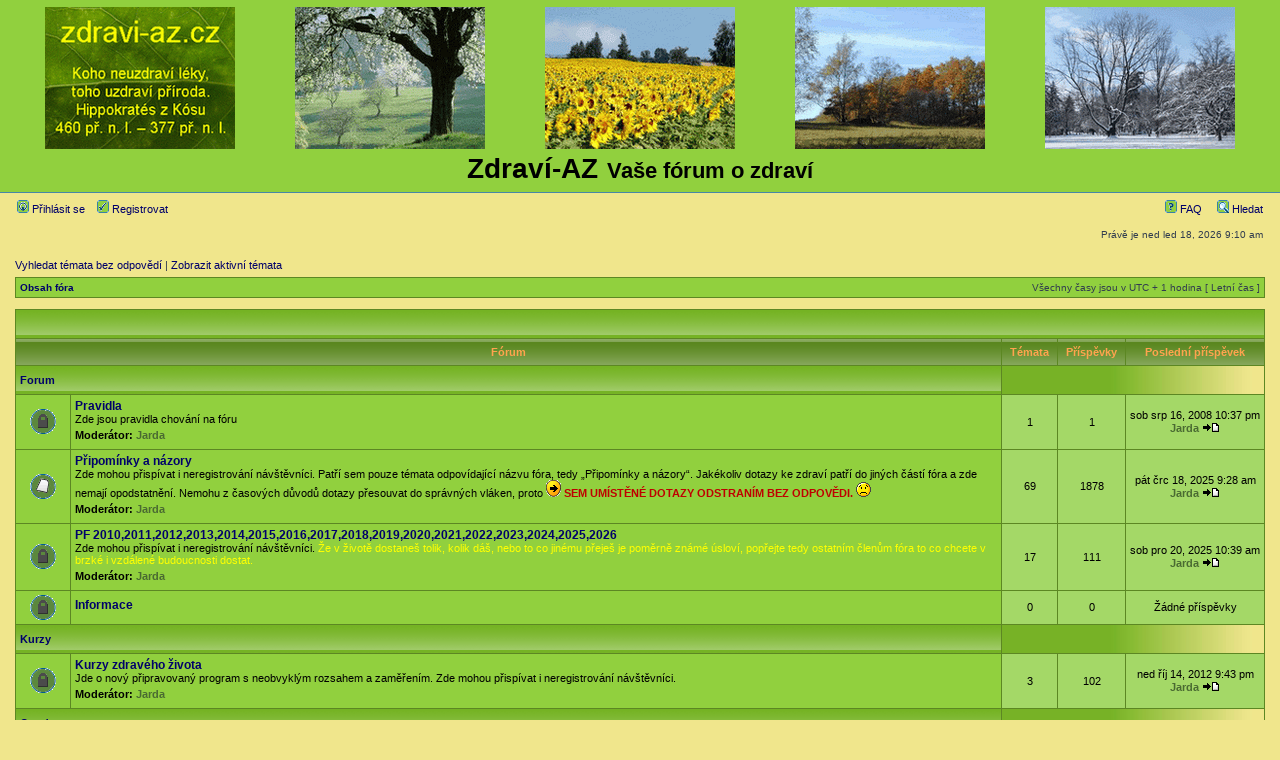

--- FILE ---
content_type: text/html; charset=UTF-8
request_url: https://forum.zdravi-az.com/index.php?sid=335fb3712c4c3dbbb7a37df6481519e8
body_size: 6580
content:
<!DOCTYPE html PUBLIC "-//W3C//DTD XHTML 1.0 Transitional//EN" "http://www.w3.org/TR/xhtml1/DTD/xhtml1-transitional.dtd">
<html xmlns="http://www.w3.org/1999/xhtml" dir="ltr" lang="cs-cz" xml:lang="cs-cz">

<head>

    <meta http-equiv="content-type" content="text/html; charset=UTF-8" />
    <meta http-equiv="content-language" content="cs-cz" />
    <meta http-equiv="content-style-type" content="text/css" />
    <meta http-equiv="imagetoolbar" content="no" />
    <meta name="resource-type" content="document" />
    <meta name="distribution" content="global" />
    <meta name="keywords" content="" />
    <meta name="description" content="" /> 
        <!-- twitter app card start-->
        <!-- https://dev.twitter.com/docs/cards/types/app-card -->
        <meta name="twitter:card" content="app" />
    
        <meta name="twitter:app:id:iphone" content="307880732" />
        <meta name="twitter:app:url:iphone" content="tapatalk://forum.zdravi-az.com:443/?location=index" />
        <meta name="twitter:app:id:ipad" content="307880732" />
        <meta name="twitter:app:url:ipad" content="tapatalk://forum.zdravi-az.com:443/?location=index" />
        
        <meta name="twitter:app:id:googleplay" content="com.quoord.tapatalkpro.activity" />
        <meta name="twitter:app:url:googleplay" content="tapatalk://forum.zdravi-az.com:443/?location=index" />
        
    <!-- twitter app card -->
    

    <title>Zdraví-AZ &bull;
        Obsah</title>

    

    <link rel="stylesheet" href="./styles/zelen/theme/stylesheet.css" type="text/css" />

    <script type="text/javascript">
        // <![CDATA[
        

        function popup(url, width, height, name) {
            if (!name) {
                name = '_popup';
            }

            window.open(url.replace(/&amp;/g, '&'), name, 'height=' + height + ',resizable=yes,scrollbars=yes,width=' + width);
            return false;
        }

        function jumpto() {
            var page = prompt('Napište číslo stránky, na kterou chcete přejít:', '');
            var per_page = '';
            var base_url = '';

            if (page !== null && !isNaN(page) && page == Math.floor(page) && page > 0) {
                if (base_url.indexOf('?') == -1) {
                    document.location.href = base_url + '?start=' + ((page - 1) * per_page);
                } else {
                    document.location.href = base_url.replace(/&amp;/g, '&') + '&start=' + ((page - 1) * per_page);
                }
            }
        }

        /**
         * Find a member
         */
        function find_username(url) {
            popup(url, 760, 570, '_usersearch');
            return false;
        }

        /**
         * Mark/unmark checklist
         * id = ID of parent container, name = name prefix, state = state [true/false]
         */
        function marklist(id, name, state) {
            var parent = document.getElementById(id);
            if (!parent) {
                eval('parent = document.' + id);
            }

            if (!parent) {
                return;
            }

            var rb = parent.getElementsByTagName('input');

            for (var r = 0; r < rb.length; r++) {
                if (rb[r].name.substr(0, name.length) == name) {
                    rb[r].checked = state;
                }
            }
        }

        

        // ]]>
    </script>
</head>

<body class="ltr">

    <a name="top"></a>

    <div id="wrapheader">

        <div id="logodesc">
            <table width="100%" cellspacing="0">
                <tr align="center">
                    <td><a href="http://www.zdravi-az.com/"><img src="./styles/zelen/imageset/site_logo.gif" width="190" height="142" alt="" title="" /></a></td>
                    <td><img src="./styles/zelen/imageset/site_logo2.gif" width="190" height="142" alt="" title="" /></td>
                    <td><img src="./styles/zelen/imageset/site_logo3.gif" width="190" height="142" alt="" title="" /></td>
                    <td><img src="./styles/zelen/imageset/site_logo4.gif" width="190" height="142" alt="" title="" /></td>
                    <td><img src="./styles/zelen/imageset/site_logo5.gif" width="190" height="142" alt="" title="" /></td>
                </tr>
                <tr>
                    <td width="100%" align="center" colspan="5">
                        <h1>Zdraví-AZ <span class="gen2"> Vaše fórum o zdraví</span></h1>
                    </td>
                </tr>
            </table>
        </div>

        <div id="menubar">
            <table width="100%" cellspacing="0">
                <tr>
                    <td class="genmed">
                        
                        <a href="./ucp.php?mode=login&amp;sid=4f50189f0ac390a6c738425b231a1ab1"><img src="./styles/zelen/theme/images/icon_mini_login.gif" width="12" height="13" alt="*" /> Přihlásit se</a>&nbsp;
                        &nbsp;
                        <a href="./ucp.php?mode=register&amp;sid=4f50189f0ac390a6c738425b231a1ab1"><img src="./styles/zelen/theme/images/icon_mini_register.gif" width="12" height="13" alt="*" /> Registrovat</a>
                        
                    </td>
                    <td class="genmed" align="right">
                        <a href="./faq.php?sid=4f50189f0ac390a6c738425b231a1ab1"><img src="./styles/zelen/theme/images/icon_mini_faq.gif" width="12" height="13" alt="*" /> FAQ</a>
                        &nbsp; &nbsp;
                        <a href="./search.php?sid=4f50189f0ac390a6c738425b231a1ab1"><img src="./styles/zelen/theme/images/icon_mini_search.gif" width="12" height="13" alt="*" /> Hledat</a>
                        
                    </td>
                </tr>
            </table>
        </div>

        <div id="datebar">
            <table width="100%" cellspacing="0">
                <tr>
                    <td class="gensmall">
                        
                    </td>
                    <td class="gensmall" align="right">Právě je ned led 18, 2026 9:10 am<br /></td>
                </tr>
            </table>
        </div>

    </div>

    <div id="wrapcentre">

        
        <p class="searchbar">
            <span style="float: left;"><a href="./search.php?search_id=unanswered&amp;sid=4f50189f0ac390a6c738425b231a1ab1">Vyhledat témata bez odpovědí</a> | <a href="./search.php?search_id=active_topics&amp;sid=4f50189f0ac390a6c738425b231a1ab1">Zobrazit aktivní témata</a></span>
            
        </p>
        

        <br style="clear: both;" />

        <table class="tablebg" width="100%" cellspacing="1" cellpadding="0" style="margin-top: 5px;">
	<tr>
		<td class="row1">
			<p class="breadcrumbs"><a href="./index.php?sid=4f50189f0ac390a6c738425b231a1ab1">Obsah fóra</a></p>
			<p class="datetime">Všechny časy jsou v&nbsp;UTC + 1 hodina [ Letní čas ]</p>
		</td>
	</tr>
	</table>

        <br /><table class="tablebg" cellspacing="1" width="100%">
<tr>
	<td class="cat" colspan="5" align="right">&nbsp;</td>
</tr>
<tr>
	<th colspan="2">&nbsp;Fórum&nbsp;</th>
	<th width="50">&nbsp;Témata&nbsp;</th>
	<th width="50">&nbsp;Příspěvky&nbsp;</th>
	<th>&nbsp;Poslední příspěvek&nbsp;</th>
</tr>

		<tr>
			<td class="cat" colspan="2"><h4><a href="./viewforum.php?f=14&amp;sid=4f50189f0ac390a6c738425b231a1ab1">Forum</a></h4></td>
			<td class="catdiv" colspan="3">&nbsp;</td>
		</tr>
	
		<tr>
			<td class="row1" width="50" align="center"><img src="./styles/zelen/imageset/forum_read_locked.gif" width="46" height="25" alt="Fórum je zamknuté" title="Fórum je zamknuté" /></td>
			<td class="row1" width="100%">
				
				<a class="forumlink" href="./viewforum.php?f=2&amp;sid=4f50189f0ac390a6c738425b231a1ab1">Pravidla</a>
				<p class="forumdesc">Zde jsou pravidla chování na fóru</p>
				
					<p class="forumdesc"><strong>Moderátor:</strong> <a href="./memberlist.php?mode=viewprofile&amp;u=3&amp;sid=4f50189f0ac390a6c738425b231a1ab1" style="color: #4a6a32;" class="username-coloured">Jarda</a></p>
				
			</td>
			<td class="row2" align="center"><p class="topicdetails">1</p></td>
			<td class="row2" align="center"><p class="topicdetails">1</p></td>
			<td class="row2" align="center" nowrap="nowrap">
				
					<p class="topicdetails">sob srp 16, 2008 10:37 pm</p>
					<p class="topicdetails"><a href="./memberlist.php?mode=viewprofile&amp;u=3&amp;sid=4f50189f0ac390a6c738425b231a1ab1" style="color: #4a6a32;" class="username-coloured">Jarda</a>
						<a href="./viewtopic.php?f=2&amp;p=41&amp;sid=4f50189f0ac390a6c738425b231a1ab1#p41"><img src="./styles/zelen/imageset/icon_topic_latest.gif" width="18" height="9" alt="Zobrazit poslední příspěvek" title="Zobrazit poslední příspěvek" /></a>
					</p>
				
			</td>
		</tr>
	
		<tr>
			<td class="row1" width="50" align="center"><img src="./styles/zelen/imageset/forum_read.gif" width="46" height="25" alt="Žádné nové příspěvky" title="Žádné nové příspěvky" /></td>
			<td class="row1" width="100%">
				
				<a class="forumlink" href="./viewforum.php?f=11&amp;sid=4f50189f0ac390a6c738425b231a1ab1">Připomínky a názory</a>
				<p class="forumdesc">Zde mohou přispívat i neregistrování návštěvníci. Patří sem pouze témata odpovídající názvu fóra, tedy „Připomínky a názory“. Jakékoliv dotazy ke zdraví patří do jiných částí fóra a zde nemají opodstatnění. Nemohu z časových důvodů dotazy přesouvat do správných vláken, proto <img src="./images/smilies/icon_arrow.gif" alt=":arrow:" title="Arrow" /> <span style="color: #BF0000"><strong>SEM UMÍSTĚNÉ DOTAZY ODSTRANÍM BEZ ODPOVĚDI.</span></strong> <img src="./images/smilies/icon_sad.gif" alt=":(" title="Sad" /></p>
				
					<p class="forumdesc"><strong>Moderátor:</strong> <a href="./memberlist.php?mode=viewprofile&amp;u=3&amp;sid=4f50189f0ac390a6c738425b231a1ab1" style="color: #4a6a32;" class="username-coloured">Jarda</a></p>
				
			</td>
			<td class="row2" align="center"><p class="topicdetails">69</p></td>
			<td class="row2" align="center"><p class="topicdetails">1878</p></td>
			<td class="row2" align="center" nowrap="nowrap">
				
					<p class="topicdetails">pát črc 18, 2025 9:28 am</p>
					<p class="topicdetails"><a href="./memberlist.php?mode=viewprofile&amp;u=3&amp;sid=4f50189f0ac390a6c738425b231a1ab1" style="color: #4a6a32;" class="username-coloured">Jarda</a>
						<a href="./viewtopic.php?f=11&amp;p=105864&amp;sid=4f50189f0ac390a6c738425b231a1ab1#p105864"><img src="./styles/zelen/imageset/icon_topic_latest.gif" width="18" height="9" alt="Zobrazit poslední příspěvek" title="Zobrazit poslední příspěvek" /></a>
					</p>
				
			</td>
		</tr>
	
		<tr>
			<td class="row1" width="50" align="center"><img src="./styles/zelen/imageset/forum_read_locked.gif" width="46" height="25" alt="Fórum je zamknuté" title="Fórum je zamknuté" /></td>
			<td class="row1" width="100%">
				
				<a class="forumlink" href="./viewforum.php?f=19&amp;sid=4f50189f0ac390a6c738425b231a1ab1">PF 2010,2011,2012,2013,2014,2015,2016,2017,2018,2019,2020,2021,2022,2023,2024,2025,2026</a>
				<p class="forumdesc">Zde mohou přispívat i neregistrování návštěvníci. <span style="color: #FFFF00">Že v životě dostaneš tolik, kolik dáš, nebo to co jinému přeješ je poměrně známé úsloví, popřejte tedy ostatním členům fóra to co chcete v brzké i vzdálené budoucnosti dostat.</span></p>
				
					<p class="forumdesc"><strong>Moderátor:</strong> <a href="./memberlist.php?mode=viewprofile&amp;u=3&amp;sid=4f50189f0ac390a6c738425b231a1ab1" style="color: #4a6a32;" class="username-coloured">Jarda</a></p>
				
			</td>
			<td class="row2" align="center"><p class="topicdetails">17</p></td>
			<td class="row2" align="center"><p class="topicdetails">111</p></td>
			<td class="row2" align="center" nowrap="nowrap">
				
					<p class="topicdetails">sob pro 20, 2025 10:39 am</p>
					<p class="topicdetails"><a href="./memberlist.php?mode=viewprofile&amp;u=3&amp;sid=4f50189f0ac390a6c738425b231a1ab1" style="color: #4a6a32;" class="username-coloured">Jarda</a>
						<a href="./viewtopic.php?f=19&amp;p=106311&amp;sid=4f50189f0ac390a6c738425b231a1ab1#p106311"><img src="./styles/zelen/imageset/icon_topic_latest.gif" width="18" height="9" alt="Zobrazit poslední příspěvek" title="Zobrazit poslední příspěvek" /></a>
					</p>
				
			</td>
		</tr>
	
		<tr>
			<td class="row1" width="50" align="center"><img src="./styles/zelen/imageset/forum_read_locked.gif" width="46" height="25" alt="Fórum je zamknuté" title="Fórum je zamknuté" /></td>
			<td class="row1" width="100%">
				
				<a class="forumlink" href="./viewforum.php?f=27&amp;sid=4f50189f0ac390a6c738425b231a1ab1">Informace</a>
				<p class="forumdesc"></p>
				
			</td>
			<td class="row2" align="center"><p class="topicdetails">0</p></td>
			<td class="row2" align="center"><p class="topicdetails">0</p></td>
			<td class="row2" align="center" nowrap="nowrap">
				
					<p class="topicdetails">Žádné příspěvky</p>
				
			</td>
		</tr>
	
		<tr>
			<td class="cat" colspan="2"><h4><a href="./viewforum.php?f=15&amp;sid=4f50189f0ac390a6c738425b231a1ab1">Kurzy</a></h4></td>
			<td class="catdiv" colspan="3">&nbsp;</td>
		</tr>
	
		<tr>
			<td class="row1" width="50" align="center"><img src="./styles/zelen/imageset/forum_read_locked.gif" width="46" height="25" alt="Fórum je zamknuté" title="Fórum je zamknuté" /></td>
			<td class="row1" width="100%">
				
				<a class="forumlink" href="./viewforum.php?f=12&amp;sid=4f50189f0ac390a6c738425b231a1ab1">Kurzy zdravého života</a>
				<p class="forumdesc">Jde o nový připravovaný program s neobvyklým rozsahem a zaměřením. Zde mohou přispívat i neregistrování návštěvníci.</p>
				
					<p class="forumdesc"><strong>Moderátor:</strong> <a href="./memberlist.php?mode=viewprofile&amp;u=3&amp;sid=4f50189f0ac390a6c738425b231a1ab1" style="color: #4a6a32;" class="username-coloured">Jarda</a></p>
				
			</td>
			<td class="row2" align="center"><p class="topicdetails">3</p></td>
			<td class="row2" align="center"><p class="topicdetails">102</p></td>
			<td class="row2" align="center" nowrap="nowrap">
				
					<p class="topicdetails">ned říj 14, 2012 9:43 pm</p>
					<p class="topicdetails"><a href="./memberlist.php?mode=viewprofile&amp;u=3&amp;sid=4f50189f0ac390a6c738425b231a1ab1" style="color: #4a6a32;" class="username-coloured">Jarda</a>
						<a href="./viewtopic.php?f=12&amp;p=45584&amp;sid=4f50189f0ac390a6c738425b231a1ab1#p45584"><img src="./styles/zelen/imageset/icon_topic_latest.gif" width="18" height="9" alt="Zobrazit poslední příspěvek" title="Zobrazit poslední příspěvek" /></a>
					</p>
				
			</td>
		</tr>
	
		<tr>
			<td class="cat" colspan="2"><h4><a href="./viewforum.php?f=16&amp;sid=4f50189f0ac390a6c738425b231a1ab1">Osudy</a></h4></td>
			<td class="catdiv" colspan="3">&nbsp;</td>
		</tr>
	
		<tr>
			<td class="row1" width="50" align="center"><img src="./styles/zelen/imageset/forum_read.gif" width="46" height="25" alt="Žádné nové příspěvky" title="Žádné nové příspěvky" /></td>
			<td class="row1" width="100%">
				
				<a class="forumlink" href="./viewforum.php?f=13&amp;sid=4f50189f0ac390a6c738425b231a1ab1">Životní osudy</a>
				<p class="forumdesc">Zde můžete pro ostatní dosud tápající popsat své pocity, názory a životní zkušenosti s potížemi, které Vám přidělil Váš osud. Možná jinému zachráníte zdraví, nebo dokonce život, protože pochopí na základě Vašich zkušeností souvislosti ještě včas.</p>
				
					<p class="forumdesc"><strong>Moderátor:</strong> <a href="./memberlist.php?mode=viewprofile&amp;u=3&amp;sid=4f50189f0ac390a6c738425b231a1ab1" style="color: #4a6a32;" class="username-coloured">Jarda</a></p>
				
			</td>
			<td class="row2" align="center"><p class="topicdetails">190</p></td>
			<td class="row2" align="center"><p class="topicdetails">5095</p></td>
			<td class="row2" align="center" nowrap="nowrap">
				
					<p class="topicdetails">ned pro 07, 2025 10:03 am</p>
					<p class="topicdetails"><a href="./memberlist.php?mode=viewprofile&amp;u=2734&amp;sid=4f50189f0ac390a6c738425b231a1ab1">Ates</a>
						<a href="./viewtopic.php?f=13&amp;p=106283&amp;sid=4f50189f0ac390a6c738425b231a1ab1#p106283"><img src="./styles/zelen/imageset/icon_topic_latest.gif" width="18" height="9" alt="Zobrazit poslední příspěvek" title="Zobrazit poslední příspěvek" /></a>
					</p>
				
			</td>
		</tr>
	
		<tr>
			<td class="cat" colspan="2"><h4><a href="./viewforum.php?f=17&amp;sid=4f50189f0ac390a6c738425b231a1ab1">Zdraví-az</a></h4></td>
			<td class="catdiv" colspan="3">&nbsp;</td>
		</tr>
	
		<tr>
			<td class="row1" width="50" align="center"><img src="./styles/zelen/imageset/forum_read.gif" width="46" height="25" alt="Žádné nové příspěvky" title="Žádné nové příspěvky" /></td>
			<td class="row1" width="100%">
				
				<a class="forumlink" href="./viewforum.php?f=3&amp;sid=4f50189f0ac390a6c738425b231a1ab1">Zdraví versus civilizace</a>
				<p class="forumdesc">Zdraví versus civilizace</p>
				
					<p class="forumdesc"><strong>Moderátor:</strong> <a href="./memberlist.php?mode=viewprofile&amp;u=3&amp;sid=4f50189f0ac390a6c738425b231a1ab1" style="color: #4a6a32;" class="username-coloured">Jarda</a></p>
				
			</td>
			<td class="row2" align="center"><p class="topicdetails">205</p></td>
			<td class="row2" align="center"><p class="topicdetails">5715</p></td>
			<td class="row2" align="center" nowrap="nowrap">
				
					<p class="topicdetails">úte pro 23, 2025 10:29 am</p>
					<p class="topicdetails"><a href="./memberlist.php?mode=viewprofile&amp;u=3&amp;sid=4f50189f0ac390a6c738425b231a1ab1" style="color: #4a6a32;" class="username-coloured">Jarda</a>
						<a href="./viewtopic.php?f=3&amp;p=106320&amp;sid=4f50189f0ac390a6c738425b231a1ab1#p106320"><img src="./styles/zelen/imageset/icon_topic_latest.gif" width="18" height="9" alt="Zobrazit poslední příspěvek" title="Zobrazit poslední příspěvek" /></a>
					</p>
				
			</td>
		</tr>
	
		<tr>
			<td class="row1" width="50" align="center"><img src="./styles/zelen/imageset/forum_read.gif" width="46" height="25" alt="Žádné nové příspěvky" title="Žádné nové příspěvky" /></td>
			<td class="row1" width="100%">
				
				<a class="forumlink" href="./viewforum.php?f=4&amp;sid=4f50189f0ac390a6c738425b231a1ab1">Co ovlivníme a co ne</a>
				<p class="forumdesc">Co ovlivníme a co ne</p>
				
					<p class="forumdesc"><strong>Moderátor:</strong> <a href="./memberlist.php?mode=viewprofile&amp;u=3&amp;sid=4f50189f0ac390a6c738425b231a1ab1" style="color: #4a6a32;" class="username-coloured">Jarda</a></p>
				
			</td>
			<td class="row2" align="center"><p class="topicdetails">248</p></td>
			<td class="row2" align="center"><p class="topicdetails">5752</p></td>
			<td class="row2" align="center" nowrap="nowrap">
				
					<p class="topicdetails">úte pro 23, 2025 10:33 am</p>
					<p class="topicdetails"><a href="./memberlist.php?mode=viewprofile&amp;u=3&amp;sid=4f50189f0ac390a6c738425b231a1ab1" style="color: #4a6a32;" class="username-coloured">Jarda</a>
						<a href="./viewtopic.php?f=4&amp;p=106321&amp;sid=4f50189f0ac390a6c738425b231a1ab1#p106321"><img src="./styles/zelen/imageset/icon_topic_latest.gif" width="18" height="9" alt="Zobrazit poslední příspěvek" title="Zobrazit poslední příspěvek" /></a>
					</p>
				
			</td>
		</tr>
	
		<tr>
			<td class="row1" width="50" align="center"><img src="./styles/zelen/imageset/forum_read.gif" width="46" height="25" alt="Žádné nové příspěvky" title="Žádné nové příspěvky" /></td>
			<td class="row1" width="100%">
				
				<a class="forumlink" href="./viewforum.php?f=5&amp;sid=4f50189f0ac390a6c738425b231a1ab1">Základ našich nemocí</a>
				<p class="forumdesc">Základ našich nemocí</p>
				
					<p class="forumdesc"><strong>Moderátor:</strong> <a href="./memberlist.php?mode=viewprofile&amp;u=3&amp;sid=4f50189f0ac390a6c738425b231a1ab1" style="color: #4a6a32;" class="username-coloured">Jarda</a></p>
				
			</td>
			<td class="row2" align="center"><p class="topicdetails">358</p></td>
			<td class="row2" align="center"><p class="topicdetails">11361</p></td>
			<td class="row2" align="center" nowrap="nowrap">
				
					<p class="topicdetails">úte pro 23, 2025 10:45 am</p>
					<p class="topicdetails"><a href="./memberlist.php?mode=viewprofile&amp;u=3&amp;sid=4f50189f0ac390a6c738425b231a1ab1" style="color: #4a6a32;" class="username-coloured">Jarda</a>
						<a href="./viewtopic.php?f=5&amp;p=106323&amp;sid=4f50189f0ac390a6c738425b231a1ab1#p106323"><img src="./styles/zelen/imageset/icon_topic_latest.gif" width="18" height="9" alt="Zobrazit poslední příspěvek" title="Zobrazit poslední příspěvek" /></a>
					</p>
				
			</td>
		</tr>
	
		<tr>
			<td class="row1" width="50" align="center"><img src="./styles/zelen/imageset/forum_read.gif" width="46" height="25" alt="Žádné nové příspěvky" title="Žádné nové příspěvky" /></td>
			<td class="row1" width="100%">
				
				<a class="forumlink" href="./viewforum.php?f=6&amp;sid=4f50189f0ac390a6c738425b231a1ab1">Stavba nových základů</a>
				<p class="forumdesc">Stavba nových základů</p>
				
					<p class="forumdesc"><strong>Moderátor:</strong> <a href="./memberlist.php?mode=viewprofile&amp;u=3&amp;sid=4f50189f0ac390a6c738425b231a1ab1" style="color: #4a6a32;" class="username-coloured">Jarda</a></p>
				
			</td>
			<td class="row2" align="center"><p class="topicdetails">186</p></td>
			<td class="row2" align="center"><p class="topicdetails">15686</p></td>
			<td class="row2" align="center" nowrap="nowrap">
				
					<p class="topicdetails">čtv led 15, 2026 11:56 pm</p>
					<p class="topicdetails"><a href="./memberlist.php?mode=viewprofile&amp;u=3&amp;sid=4f50189f0ac390a6c738425b231a1ab1" style="color: #4a6a32;" class="username-coloured">Jarda</a>
						<a href="./viewtopic.php?f=6&amp;p=106332&amp;sid=4f50189f0ac390a6c738425b231a1ab1#p106332"><img src="./styles/zelen/imageset/icon_topic_latest.gif" width="18" height="9" alt="Zobrazit poslední příspěvek" title="Zobrazit poslední příspěvek" /></a>
					</p>
				
			</td>
		</tr>
	
		<tr>
			<td class="row1" width="50" align="center"><img src="./styles/zelen/imageset/forum_read.gif" width="46" height="25" alt="Žádné nové příspěvky" title="Žádné nové příspěvky" /></td>
			<td class="row1" width="100%">
				
				<a class="forumlink" href="./viewforum.php?f=10&amp;sid=4f50189f0ac390a6c738425b231a1ab1">Výpočet a úprava BMI</a>
				<p class="forumdesc">Výpočet a úprava Body Mass Index</p>
				
					<p class="forumdesc"><strong>Moderátor:</strong> <a href="./memberlist.php?mode=viewprofile&amp;u=3&amp;sid=4f50189f0ac390a6c738425b231a1ab1" style="color: #4a6a32;" class="username-coloured">Jarda</a></p>
				
			</td>
			<td class="row2" align="center"><p class="topicdetails">16</p></td>
			<td class="row2" align="center"><p class="topicdetails">966</p></td>
			<td class="row2" align="center" nowrap="nowrap">
				
					<p class="topicdetails">pát kvě 24, 2024 2:25 pm</p>
					<p class="topicdetails"><a href="./memberlist.php?mode=viewprofile&amp;u=9940&amp;sid=4f50189f0ac390a6c738425b231a1ab1">janickazrudicka</a>
						<a href="./viewtopic.php?f=10&amp;p=104976&amp;sid=4f50189f0ac390a6c738425b231a1ab1#p104976"><img src="./styles/zelen/imageset/icon_topic_latest.gif" width="18" height="9" alt="Zobrazit poslední příspěvek" title="Zobrazit poslední příspěvek" /></a>
					</p>
				
			</td>
		</tr>
	
		<tr>
			<td class="row1" width="50" align="center"><img src="./styles/zelen/imageset/forum_read.gif" width="46" height="25" alt="Žádné nové příspěvky" title="Žádné nové příspěvky" /></td>
			<td class="row1" width="100%">
				
				<a class="forumlink" href="./viewforum.php?f=7&amp;sid=4f50189f0ac390a6c738425b231a1ab1">Očista tlustého střeva</a>
				<p class="forumdesc">Očista tlustého střeva</p>
				
					<p class="forumdesc"><strong>Moderátor:</strong> <a href="./memberlist.php?mode=viewprofile&amp;u=3&amp;sid=4f50189f0ac390a6c738425b231a1ab1" style="color: #4a6a32;" class="username-coloured">Jarda</a></p>
				
			</td>
			<td class="row2" align="center"><p class="topicdetails">105</p></td>
			<td class="row2" align="center"><p class="topicdetails">7146</p></td>
			<td class="row2" align="center" nowrap="nowrap">
				
					<p class="topicdetails">pon črc 28, 2025 11:43 am</p>
					<p class="topicdetails"><a href="./memberlist.php?mode=viewprofile&amp;u=3&amp;sid=4f50189f0ac390a6c738425b231a1ab1" style="color: #4a6a32;" class="username-coloured">Jarda</a>
						<a href="./viewtopic.php?f=7&amp;p=105897&amp;sid=4f50189f0ac390a6c738425b231a1ab1#p105897"><img src="./styles/zelen/imageset/icon_topic_latest.gif" width="18" height="9" alt="Zobrazit poslední příspěvek" title="Zobrazit poslední příspěvek" /></a>
					</p>
				
			</td>
		</tr>
	
		<tr>
			<td class="row1" width="50" align="center"><img src="./styles/zelen/imageset/forum_read.gif" width="46" height="25" alt="Žádné nové příspěvky" title="Žádné nové příspěvky" /></td>
			<td class="row1" width="100%">
				
				<a class="forumlink" href="./viewforum.php?f=8&amp;sid=4f50189f0ac390a6c738425b231a1ab1">Odstranění dysbakteriózy</a>
				<p class="forumdesc">Odstranění dysbakteriózy</p>
				
					<p class="forumdesc"><strong>Moderátor:</strong> <a href="./memberlist.php?mode=viewprofile&amp;u=3&amp;sid=4f50189f0ac390a6c738425b231a1ab1" style="color: #4a6a32;" class="username-coloured">Jarda</a></p>
				
			</td>
			<td class="row2" align="center"><p class="topicdetails">82</p></td>
			<td class="row2" align="center"><p class="topicdetails">5224</p></td>
			<td class="row2" align="center" nowrap="nowrap">
				
					<p class="topicdetails">pát led 16, 2026 11:40 pm</p>
					<p class="topicdetails"><a href="./memberlist.php?mode=viewprofile&amp;u=3&amp;sid=4f50189f0ac390a6c738425b231a1ab1" style="color: #4a6a32;" class="username-coloured">Jarda</a>
						<a href="./viewtopic.php?f=8&amp;p=106335&amp;sid=4f50189f0ac390a6c738425b231a1ab1#p106335"><img src="./styles/zelen/imageset/icon_topic_latest.gif" width="18" height="9" alt="Zobrazit poslední příspěvek" title="Zobrazit poslední příspěvek" /></a>
					</p>
				
			</td>
		</tr>
	
		<tr>
			<td class="row1" width="50" align="center"><img src="./styles/zelen/imageset/forum_read.gif" width="46" height="25" alt="Žádné nové příspěvky" title="Žádné nové příspěvky" /></td>
			<td class="row1" width="100%">
				
				<a class="forumlink" href="./viewforum.php?f=9&amp;sid=4f50189f0ac390a6c738425b231a1ab1">Hydratace organizmu</a>
				<p class="forumdesc">Hydratace organizmu</p>
				
					<p class="forumdesc"><strong>Moderátor:</strong> <a href="./memberlist.php?mode=viewprofile&amp;u=3&amp;sid=4f50189f0ac390a6c738425b231a1ab1" style="color: #4a6a32;" class="username-coloured">Jarda</a></p>
				
			</td>
			<td class="row2" align="center"><p class="topicdetails">75</p></td>
			<td class="row2" align="center"><p class="topicdetails">5452</p></td>
			<td class="row2" align="center" nowrap="nowrap">
				
					<p class="topicdetails">čtv srp 21, 2025 6:12 pm</p>
					<p class="topicdetails"><a href="./memberlist.php?mode=viewprofile&amp;u=3&amp;sid=4f50189f0ac390a6c738425b231a1ab1" style="color: #4a6a32;" class="username-coloured">Jarda</a>
						<a href="./viewtopic.php?f=9&amp;p=106083&amp;sid=4f50189f0ac390a6c738425b231a1ab1#p106083"><img src="./styles/zelen/imageset/icon_topic_latest.gif" width="18" height="9" alt="Zobrazit poslední příspěvek" title="Zobrazit poslední příspěvek" /></a>
					</p>
				
			</td>
		</tr>
	
		<tr>
			<td class="row1" width="50" align="center"><img src="./styles/zelen/imageset/forum_read.gif" width="46" height="25" alt="Žádné nové příspěvky" title="Žádné nové příspěvky" /></td>
			<td class="row1" width="100%">
				
				<a class="forumlink" href="./viewforum.php?f=24&amp;sid=4f50189f0ac390a6c738425b231a1ab1">Další druhy očisty</a>
				<p class="forumdesc">Další druhy očisty</p>
				
					<p class="forumdesc"><strong>Moderátor:</strong> <a href="./memberlist.php?mode=viewprofile&amp;u=3&amp;sid=4f50189f0ac390a6c738425b231a1ab1" style="color: #4a6a32;" class="username-coloured">Jarda</a></p>
				
			</td>
			<td class="row2" align="center"><p class="topicdetails">114</p></td>
			<td class="row2" align="center"><p class="topicdetails">9418</p></td>
			<td class="row2" align="center" nowrap="nowrap">
				
					<p class="topicdetails">pát pro 05, 2025 5:24 pm</p>
					<p class="topicdetails"><a href="./memberlist.php?mode=viewprofile&amp;u=10096&amp;sid=4f50189f0ac390a6c738425b231a1ab1">JozefKelbel</a>
						<a href="./viewtopic.php?f=24&amp;p=106281&amp;sid=4f50189f0ac390a6c738425b231a1ab1#p106281"><img src="./styles/zelen/imageset/icon_topic_latest.gif" width="18" height="9" alt="Zobrazit poslední příspěvek" title="Zobrazit poslední příspěvek" /></a>
					</p>
				
			</td>
		</tr>
	
		<tr>
			<td class="row1" width="50" align="center"><img src="./styles/zelen/imageset/forum_read.gif" width="46" height="25" alt="Žádné nové příspěvky" title="Žádné nové příspěvky" /></td>
			<td class="row1" width="100%">
				
				<a class="forumlink" href="./viewforum.php?f=18&amp;sid=4f50189f0ac390a6c738425b231a1ab1">Potraviny jako jedy i léky</a>
				<p class="forumdesc">Potraviny jako jedy i léky</p>
				
					<p class="forumdesc"><strong>Moderátor:</strong> <a href="./memberlist.php?mode=viewprofile&amp;u=3&amp;sid=4f50189f0ac390a6c738425b231a1ab1" style="color: #4a6a32;" class="username-coloured">Jarda</a></p>
				
			</td>
			<td class="row2" align="center"><p class="topicdetails">391</p></td>
			<td class="row2" align="center"><p class="topicdetails">20069</p></td>
			<td class="row2" align="center" nowrap="nowrap">
				
					<p class="topicdetails">pon pro 08, 2025 3:17 pm</p>
					<p class="topicdetails"><a href="./memberlist.php?mode=viewprofile&amp;u=510&amp;sid=4f50189f0ac390a6c738425b231a1ab1">Lubyx</a>
						<a href="./viewtopic.php?f=18&amp;p=106292&amp;sid=4f50189f0ac390a6c738425b231a1ab1#p106292"><img src="./styles/zelen/imageset/icon_topic_latest.gif" width="18" height="9" alt="Zobrazit poslední příspěvek" title="Zobrazit poslední příspěvek" /></a>
					</p>
				
			</td>
		</tr>
	
		<tr>
			<td class="cat" colspan="2"><h4><a href="./viewforum.php?f=22&amp;sid=4f50189f0ac390a6c738425b231a1ab1">Recepty</a></h4></td>
			<td class="catdiv" colspan="3">&nbsp;</td>
		</tr>
	
		<tr>
			<td class="row1" width="50" align="center"><img src="./styles/zelen/imageset/forum_read.gif" width="46" height="25" alt="Žádné nové příspěvky" title="Žádné nové příspěvky" /></td>
			<td class="row1" width="100%">
				
				<a class="forumlink" href="./viewforum.php?f=23&amp;sid=4f50189f0ac390a6c738425b231a1ab1">Recepty a dobré tipy</a>
				<p class="forumdesc">Zde můžete členy i čtenáře fóra seznámit s vašimi oblíbenými recepty na zdravá jídla u nichž jste vy sami takzvaně objevili Ameriku, případně můžete ostatním doporučit vyzkoušené dobré tipy na nezvyklé kombinace potravin, které vás překvapily svou výbornou chutí.</p>
				
					<p class="forumdesc"><strong>Moderátor:</strong> <a href="./memberlist.php?mode=viewprofile&amp;u=3&amp;sid=4f50189f0ac390a6c738425b231a1ab1" style="color: #4a6a32;" class="username-coloured">Jarda</a></p>
				
			</td>
			<td class="row2" align="center"><p class="topicdetails">111</p></td>
			<td class="row2" align="center"><p class="topicdetails">1527</p></td>
			<td class="row2" align="center" nowrap="nowrap">
				
					<p class="topicdetails">stř kvě 21, 2025 12:19 pm</p>
					<p class="topicdetails"><a href="./memberlist.php?mode=viewprofile&amp;u=4000&amp;sid=4f50189f0ac390a6c738425b231a1ab1">Margareta</a>
						<a href="./viewtopic.php?f=23&amp;p=105669&amp;sid=4f50189f0ac390a6c738425b231a1ab1#p105669"><img src="./styles/zelen/imageset/icon_topic_latest.gif" width="18" height="9" alt="Zobrazit poslední příspěvek" title="Zobrazit poslední příspěvek" /></a>
					</p>
				
			</td>
		</tr>
	
		<tr>
			<td class="cat" colspan="2"><h4><a href="./viewforum.php?f=20&amp;sid=4f50189f0ac390a6c738425b231a1ab1">Inzerce</a></h4></td>
			<td class="catdiv" colspan="3">&nbsp;</td>
		</tr>
	
		<tr>
			<td class="row1" width="50" align="center"><img src="./styles/zelen/imageset/forum_read.gif" width="46" height="25" alt="Žádné nové příspěvky" title="Žádné nové příspěvky" /></td>
			<td class="row1" width="100%">
				
				<a class="forumlink" href="./viewforum.php?f=21&amp;sid=4f50189f0ac390a6c738425b231a1ab1">Inzerce a dobré tipy</a>
				<p class="forumdesc">Zde můžete nabízet a poptávat zboží přímo související s tématikou těchto stránek, případně předat ostatním dobré tipy na ověřené zdroje extra kvalitního, nebo špatně dostupného zboží za přijatelnou cenu.</p>
				
					<p class="forumdesc"><strong>Moderátor:</strong> <a href="./memberlist.php?mode=viewprofile&amp;u=3&amp;sid=4f50189f0ac390a6c738425b231a1ab1" style="color: #4a6a32;" class="username-coloured">Jarda</a></p>
				
			</td>
			<td class="row2" align="center"><p class="topicdetails">321</p></td>
			<td class="row2" align="center"><p class="topicdetails">4472</p></td>
			<td class="row2" align="center" nowrap="nowrap">
				
					<p class="topicdetails">pát led 16, 2026 12:13 am</p>
					<p class="topicdetails"><a href="./memberlist.php?mode=viewprofile&amp;u=3&amp;sid=4f50189f0ac390a6c738425b231a1ab1" style="color: #4a6a32;" class="username-coloured">Jarda</a>
						<a href="./viewtopic.php?f=21&amp;p=106333&amp;sid=4f50189f0ac390a6c738425b231a1ab1#p106333"><img src="./styles/zelen/imageset/icon_topic_latest.gif" width="18" height="9" alt="Zobrazit poslední příspěvek" title="Zobrazit poslední příspěvek" /></a>
					</p>
				
			</td>
		</tr>
	
		<tr>
			<td class="cat" colspan="2"><h4><a href="./viewforum.php?f=25&amp;sid=4f50189f0ac390a6c738425b231a1ab1">Nabídka</a></h4></td>
			<td class="catdiv" colspan="3">&nbsp;</td>
		</tr>
	
		<tr>
			<td class="row1" width="50" align="center"><img src="./styles/zelen/imageset/forum_read_locked.gif" width="46" height="25" alt="Fórum je zamknuté" title="Fórum je zamknuté" /></td>
			<td class="row1" width="100%">
				
				<a class="forumlink" href="./viewforum.php?f=26&amp;sid=4f50189f0ac390a6c738425b231a1ab1">Nabídka zboží - pouze informace o vlastnostech produktů</a>
				<p class="forumdesc">Legislativa EU, konkrétně Nařízení Evropského Parlamentu a Rady (ES) č.1924/2006, neumožňuje uvádět u produktů neschválená zdravotní a výživová tvrzení. Z důvodu nepříjemných kontrol je tedy nutné neschválená tvrzení od zboží raději oddělit. Zde nyní najdete pouze potřebné informace o vlastnostech a výhodách produktů. Produkty pohodlně nakoupíte v nově spuštěném e-shopu s větším komfortem než byl zde. Komu <img src="./images/smilies/icon_sad.gif" alt=":(" title="Sad" /> se nedaří <img src="./images/smilies/icon_sad.gif" alt=":(" title="Sad" /> nový e-shop dohledat,  neváhejte mě zavolat <img src="./images/smilies/icon_biggrin.gif" alt=":D" title="Very Happy" /> 603248832 <img src="./images/smilies/icon_biggrin.gif" alt=":D" title="Very Happy" /> , vše vysvětlím.</p>
				
			</td>
			<td class="row2" align="center"><p class="topicdetails">14</p></td>
			<td class="row2" align="center"><p class="topicdetails">70</p></td>
			<td class="row2" align="center" nowrap="nowrap">
				
					<p class="topicdetails">ned lis 30, 2014 1:24 pm</p>
					<p class="topicdetails"><a href="./memberlist.php?mode=viewprofile&amp;u=3&amp;sid=4f50189f0ac390a6c738425b231a1ab1" style="color: #4a6a32;" class="username-coloured">Jarda</a>
						<a href="./viewtopic.php?f=26&amp;p=70124&amp;sid=4f50189f0ac390a6c738425b231a1ab1#p70124"><img src="./styles/zelen/imageset/icon_topic_latest.gif" width="18" height="9" alt="Zobrazit poslední příspěvek" title="Zobrazit poslední příspěvek" /></a>
					</p>
				
			</td>
		</tr>
	
</table>
<span class="gensmall"><a href="./ucp.php?mode=delete_cookies&amp;sid=4f50189f0ac390a6c738425b231a1ab1">Smazat všechny cookies z&nbsp;fóra</a> | <a href="./memberlist.php?mode=leaders&amp;sid=4f50189f0ac390a6c738425b231a1ab1">Tým</a></span><br />


<br clear="all" />

<table class="tablebg" width="100%" cellspacing="1" cellpadding="0" style="margin-top: 5px;">
	<tr>
		<td class="row1">
			<p class="breadcrumbs"><a href="./index.php?sid=4f50189f0ac390a6c738425b231a1ab1">Obsah fóra</a></p>
			<p class="datetime">Všechny časy jsou v&nbsp;UTC + 1 hodina [ Letní čas ]</p>
		</td>
	</tr>
	</table>
	<br clear="all" />

	<table class="tablebg" width="100%" cellspacing="1">
	<tr>
		<td class="cat" colspan="2"><h4>Kdo je online</h4></td>
	</tr>
	<tr>
	
		<td class="row1" rowspan="2" align="center" valign="middle"><img src="./styles/zelen/theme/images/whosonline.gif" alt="Kdo je online" /></td>
	
		<td class="row1" width="100%"><span class="genmed">Celkem je online <strong>278</strong> uživatelů :: 4 registrovaných, 0 skrytých a&nbsp;274 návštěvníků (Tato data jsou založena na uživatelích, kteří byli aktivní za posledních 5 minut)<br />Nejvíce zde současně bylo přítomno <strong>972</strong> uživatelů dne pon zář 22, 2025 7:22 pm<br /><br />Registrovaní uživatelé: <span style="color: #9E8DA7;" class="username-coloured">Baidu [Spider]</span>, <a href="./memberlist.php?mode=viewprofile&amp;u=559&amp;sid=4f50189f0ac390a6c738425b231a1ab1">Beladona</a>, <span style="color: #9E8DA7;" class="username-coloured">Bing [Bot]</span>, <span style="color: #9E8DA7;" class="username-coloured">Google [Bot]</span></span></td>
	</tr>
	
		<tr>
			<td class="row1"><b class="gensmall">Legenda :: <a style="color:#4a6a32" href="./memberlist.php?mode=group&amp;g=10&amp;sid=4f50189f0ac390a6c738425b231a1ab1">Administrátoři</a>, <a style="color:#00AA00" href="./memberlist.php?mode=group&amp;g=9&amp;sid=4f50189f0ac390a6c738425b231a1ab1">Globální moderátoři</a></b></td>
		</tr>
	
	</table>

	<br clear="all" />

	<table class="tablebg" width="100%" cellspacing="1">
	<tr>
		<td class="cat" colspan="2"><h4>Narozeniny</h4></td>
	</tr>
	<tr>
		<td class="row1" align="center" valign="middle"><img src="./styles/zelen/theme/images/whosonline.gif" alt="Narozeniny" /></td>
		<td class="row1" width="100%"><p class="genmed">Dnes nemá nikdo narozeniny</p></td>
	</tr>
	</table>


<br clear="all" />

<table class="tablebg" width="100%" cellspacing="1">
<tr>
	<td class="cat" colspan="2"><h4>Statistiky</h4></td>
</tr>
<tr>
	<td class="row1"><img src="./styles/zelen/theme/images/whosonline.gif" alt="Statistiky" /></td>
	<td class="row1" width="100%" valign="middle"><p class="genmed">Celkem příspěvků <strong>100043</strong> | Celkem témat <strong>2502</strong> | Celkem členů <strong>9554</strong> | Nejnovějším uživatelem je <strong><a href="./memberlist.php?mode=viewprofile&amp;u=10109&amp;sid=4f50189f0ac390a6c738425b231a1ab1">raeleighlaelle</a></strong></p></td>
</tr>
</table>


	<br clear="all" />

	<form method="post" action="./ucp.php?mode=login&amp;sid=4f50189f0ac390a6c738425b231a1ab1">

	<table class="tablebg" width="100%" cellspacing="1">
	<tr>
		<td class="cat"><h4><a href="./ucp.php?mode=login&amp;sid=4f50189f0ac390a6c738425b231a1ab1">Přihlásit se</a></h4></td>
	</tr>
	<tr>
		<td class="row1" align="center"><span class="genmed">Uživatelské jméno:</span> <input class="post" type="text" name="username" size="10" />&nbsp; <span class="genmed">Heslo:</span> <input class="post" type="password" name="password" size="10" />&nbsp;  <span class="gensmall">Přihlásit mě automaticky při každé návštěvě</span> <input type="checkbox" class="radio" name="autologin" />&nbsp; <input type="submit" class="btnmain" name="login" value="Přihlásit se" /></td>
	</tr>
	</table>
	<input type="hidden" name="redirect" value="./index.php?sid=4f50189f0ac390a6c738425b231a1ab1" />

	
	</form>


<br clear="all" />

<table class="legend">
<tr>
	<td width="20" align="center"><img src="./styles/zelen/imageset/forum_unread.gif" width="46" height="25" alt="Nové příspěvky" title="Nové příspěvky" /></td>
	<td><span class="gensmall">Nové příspěvky</span></td>
	<td>&nbsp;&nbsp;</td>
	<td width="20" align="center"><img src="./styles/zelen/imageset/forum_read.gif" width="46" height="25" alt="Žádné nové příspěvky" title="Žádné nové příspěvky" /></td>
	<td><span class="gensmall">Žádné nové příspěvky</span></td>
	<td>&nbsp;&nbsp;</td>
	<td width="20" align="center"><img src="./styles/zelen/imageset/forum_read_locked.gif" width="46" height="25" alt="Bez nových příspěvků [ Zamknuté ]" title="Bez nových příspěvků [ Zamknuté ]" /></td>
	<td><span class="gensmall">Fórum je zamknuté</span></td>
</tr>
</table>


</div>

<div id="wrapfooter">
	
	<span class="copyright">Založeno na <a href="https://www.phpbb.com/">phpBB</a>&reg; Forum Software &copy; phpBB Group<!-- Tapatalk Detect body start --> 
	<script type="text/javascript">
	if(typeof(tapatalkDetect) == "function") {
		tapatalkDetect();
	}
	</script>
	<!-- Tapatalk Detect banner body end -->
	<br />Český překlad – <a href="http://www.phpbb.cz/">phpBB.cz</a></span>
</div>
<!-- ZACATEK - Google analitics -->
<script type="text/javascript">
var gaJsHost = (("https:" == document.location.protocol) ? "https://ssl." : "http://www.");
document.write(unescape("%3Cscript src='" + gaJsHost + "google-analytics.com/ga.js' type='text/javascript'%3E%3C/script%3E"));
</script>
<script type="text/javascript">
var pageTracker = _gat._getTracker("UA-4099167-3");
pageTracker._trackPageview();
</script>
<!-- KONEC - Google analitics -->
</body>
</html>